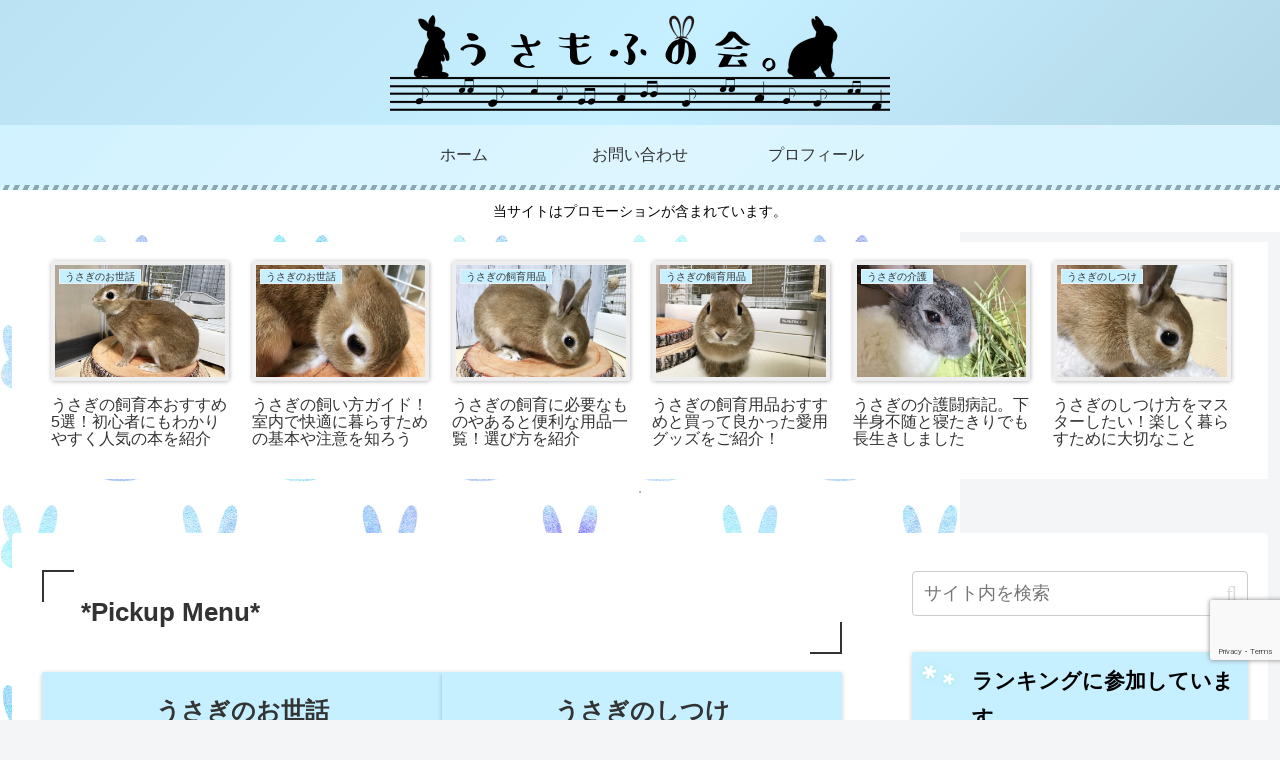

--- FILE ---
content_type: text/html; charset=utf-8
request_url: https://www.google.com/recaptcha/api2/anchor?ar=1&k=6LcMqd0UAAAAAMYuieo-aCioi54DhDEKqWXtqEQm&co=aHR0cHM6Ly9oYW5uYXJpc3BhY2UuY29tOjQ0Mw..&hl=en&v=7gg7H51Q-naNfhmCP3_R47ho&size=invisible&anchor-ms=20000&execute-ms=30000&cb=t6urijuh0nl0
body_size: 48177
content:
<!DOCTYPE HTML><html dir="ltr" lang="en"><head><meta http-equiv="Content-Type" content="text/html; charset=UTF-8">
<meta http-equiv="X-UA-Compatible" content="IE=edge">
<title>reCAPTCHA</title>
<style type="text/css">
/* cyrillic-ext */
@font-face {
  font-family: 'Roboto';
  font-style: normal;
  font-weight: 400;
  font-stretch: 100%;
  src: url(//fonts.gstatic.com/s/roboto/v48/KFO7CnqEu92Fr1ME7kSn66aGLdTylUAMa3GUBHMdazTgWw.woff2) format('woff2');
  unicode-range: U+0460-052F, U+1C80-1C8A, U+20B4, U+2DE0-2DFF, U+A640-A69F, U+FE2E-FE2F;
}
/* cyrillic */
@font-face {
  font-family: 'Roboto';
  font-style: normal;
  font-weight: 400;
  font-stretch: 100%;
  src: url(//fonts.gstatic.com/s/roboto/v48/KFO7CnqEu92Fr1ME7kSn66aGLdTylUAMa3iUBHMdazTgWw.woff2) format('woff2');
  unicode-range: U+0301, U+0400-045F, U+0490-0491, U+04B0-04B1, U+2116;
}
/* greek-ext */
@font-face {
  font-family: 'Roboto';
  font-style: normal;
  font-weight: 400;
  font-stretch: 100%;
  src: url(//fonts.gstatic.com/s/roboto/v48/KFO7CnqEu92Fr1ME7kSn66aGLdTylUAMa3CUBHMdazTgWw.woff2) format('woff2');
  unicode-range: U+1F00-1FFF;
}
/* greek */
@font-face {
  font-family: 'Roboto';
  font-style: normal;
  font-weight: 400;
  font-stretch: 100%;
  src: url(//fonts.gstatic.com/s/roboto/v48/KFO7CnqEu92Fr1ME7kSn66aGLdTylUAMa3-UBHMdazTgWw.woff2) format('woff2');
  unicode-range: U+0370-0377, U+037A-037F, U+0384-038A, U+038C, U+038E-03A1, U+03A3-03FF;
}
/* math */
@font-face {
  font-family: 'Roboto';
  font-style: normal;
  font-weight: 400;
  font-stretch: 100%;
  src: url(//fonts.gstatic.com/s/roboto/v48/KFO7CnqEu92Fr1ME7kSn66aGLdTylUAMawCUBHMdazTgWw.woff2) format('woff2');
  unicode-range: U+0302-0303, U+0305, U+0307-0308, U+0310, U+0312, U+0315, U+031A, U+0326-0327, U+032C, U+032F-0330, U+0332-0333, U+0338, U+033A, U+0346, U+034D, U+0391-03A1, U+03A3-03A9, U+03B1-03C9, U+03D1, U+03D5-03D6, U+03F0-03F1, U+03F4-03F5, U+2016-2017, U+2034-2038, U+203C, U+2040, U+2043, U+2047, U+2050, U+2057, U+205F, U+2070-2071, U+2074-208E, U+2090-209C, U+20D0-20DC, U+20E1, U+20E5-20EF, U+2100-2112, U+2114-2115, U+2117-2121, U+2123-214F, U+2190, U+2192, U+2194-21AE, U+21B0-21E5, U+21F1-21F2, U+21F4-2211, U+2213-2214, U+2216-22FF, U+2308-230B, U+2310, U+2319, U+231C-2321, U+2336-237A, U+237C, U+2395, U+239B-23B7, U+23D0, U+23DC-23E1, U+2474-2475, U+25AF, U+25B3, U+25B7, U+25BD, U+25C1, U+25CA, U+25CC, U+25FB, U+266D-266F, U+27C0-27FF, U+2900-2AFF, U+2B0E-2B11, U+2B30-2B4C, U+2BFE, U+3030, U+FF5B, U+FF5D, U+1D400-1D7FF, U+1EE00-1EEFF;
}
/* symbols */
@font-face {
  font-family: 'Roboto';
  font-style: normal;
  font-weight: 400;
  font-stretch: 100%;
  src: url(//fonts.gstatic.com/s/roboto/v48/KFO7CnqEu92Fr1ME7kSn66aGLdTylUAMaxKUBHMdazTgWw.woff2) format('woff2');
  unicode-range: U+0001-000C, U+000E-001F, U+007F-009F, U+20DD-20E0, U+20E2-20E4, U+2150-218F, U+2190, U+2192, U+2194-2199, U+21AF, U+21E6-21F0, U+21F3, U+2218-2219, U+2299, U+22C4-22C6, U+2300-243F, U+2440-244A, U+2460-24FF, U+25A0-27BF, U+2800-28FF, U+2921-2922, U+2981, U+29BF, U+29EB, U+2B00-2BFF, U+4DC0-4DFF, U+FFF9-FFFB, U+10140-1018E, U+10190-1019C, U+101A0, U+101D0-101FD, U+102E0-102FB, U+10E60-10E7E, U+1D2C0-1D2D3, U+1D2E0-1D37F, U+1F000-1F0FF, U+1F100-1F1AD, U+1F1E6-1F1FF, U+1F30D-1F30F, U+1F315, U+1F31C, U+1F31E, U+1F320-1F32C, U+1F336, U+1F378, U+1F37D, U+1F382, U+1F393-1F39F, U+1F3A7-1F3A8, U+1F3AC-1F3AF, U+1F3C2, U+1F3C4-1F3C6, U+1F3CA-1F3CE, U+1F3D4-1F3E0, U+1F3ED, U+1F3F1-1F3F3, U+1F3F5-1F3F7, U+1F408, U+1F415, U+1F41F, U+1F426, U+1F43F, U+1F441-1F442, U+1F444, U+1F446-1F449, U+1F44C-1F44E, U+1F453, U+1F46A, U+1F47D, U+1F4A3, U+1F4B0, U+1F4B3, U+1F4B9, U+1F4BB, U+1F4BF, U+1F4C8-1F4CB, U+1F4D6, U+1F4DA, U+1F4DF, U+1F4E3-1F4E6, U+1F4EA-1F4ED, U+1F4F7, U+1F4F9-1F4FB, U+1F4FD-1F4FE, U+1F503, U+1F507-1F50B, U+1F50D, U+1F512-1F513, U+1F53E-1F54A, U+1F54F-1F5FA, U+1F610, U+1F650-1F67F, U+1F687, U+1F68D, U+1F691, U+1F694, U+1F698, U+1F6AD, U+1F6B2, U+1F6B9-1F6BA, U+1F6BC, U+1F6C6-1F6CF, U+1F6D3-1F6D7, U+1F6E0-1F6EA, U+1F6F0-1F6F3, U+1F6F7-1F6FC, U+1F700-1F7FF, U+1F800-1F80B, U+1F810-1F847, U+1F850-1F859, U+1F860-1F887, U+1F890-1F8AD, U+1F8B0-1F8BB, U+1F8C0-1F8C1, U+1F900-1F90B, U+1F93B, U+1F946, U+1F984, U+1F996, U+1F9E9, U+1FA00-1FA6F, U+1FA70-1FA7C, U+1FA80-1FA89, U+1FA8F-1FAC6, U+1FACE-1FADC, U+1FADF-1FAE9, U+1FAF0-1FAF8, U+1FB00-1FBFF;
}
/* vietnamese */
@font-face {
  font-family: 'Roboto';
  font-style: normal;
  font-weight: 400;
  font-stretch: 100%;
  src: url(//fonts.gstatic.com/s/roboto/v48/KFO7CnqEu92Fr1ME7kSn66aGLdTylUAMa3OUBHMdazTgWw.woff2) format('woff2');
  unicode-range: U+0102-0103, U+0110-0111, U+0128-0129, U+0168-0169, U+01A0-01A1, U+01AF-01B0, U+0300-0301, U+0303-0304, U+0308-0309, U+0323, U+0329, U+1EA0-1EF9, U+20AB;
}
/* latin-ext */
@font-face {
  font-family: 'Roboto';
  font-style: normal;
  font-weight: 400;
  font-stretch: 100%;
  src: url(//fonts.gstatic.com/s/roboto/v48/KFO7CnqEu92Fr1ME7kSn66aGLdTylUAMa3KUBHMdazTgWw.woff2) format('woff2');
  unicode-range: U+0100-02BA, U+02BD-02C5, U+02C7-02CC, U+02CE-02D7, U+02DD-02FF, U+0304, U+0308, U+0329, U+1D00-1DBF, U+1E00-1E9F, U+1EF2-1EFF, U+2020, U+20A0-20AB, U+20AD-20C0, U+2113, U+2C60-2C7F, U+A720-A7FF;
}
/* latin */
@font-face {
  font-family: 'Roboto';
  font-style: normal;
  font-weight: 400;
  font-stretch: 100%;
  src: url(//fonts.gstatic.com/s/roboto/v48/KFO7CnqEu92Fr1ME7kSn66aGLdTylUAMa3yUBHMdazQ.woff2) format('woff2');
  unicode-range: U+0000-00FF, U+0131, U+0152-0153, U+02BB-02BC, U+02C6, U+02DA, U+02DC, U+0304, U+0308, U+0329, U+2000-206F, U+20AC, U+2122, U+2191, U+2193, U+2212, U+2215, U+FEFF, U+FFFD;
}
/* cyrillic-ext */
@font-face {
  font-family: 'Roboto';
  font-style: normal;
  font-weight: 500;
  font-stretch: 100%;
  src: url(//fonts.gstatic.com/s/roboto/v48/KFO7CnqEu92Fr1ME7kSn66aGLdTylUAMa3GUBHMdazTgWw.woff2) format('woff2');
  unicode-range: U+0460-052F, U+1C80-1C8A, U+20B4, U+2DE0-2DFF, U+A640-A69F, U+FE2E-FE2F;
}
/* cyrillic */
@font-face {
  font-family: 'Roboto';
  font-style: normal;
  font-weight: 500;
  font-stretch: 100%;
  src: url(//fonts.gstatic.com/s/roboto/v48/KFO7CnqEu92Fr1ME7kSn66aGLdTylUAMa3iUBHMdazTgWw.woff2) format('woff2');
  unicode-range: U+0301, U+0400-045F, U+0490-0491, U+04B0-04B1, U+2116;
}
/* greek-ext */
@font-face {
  font-family: 'Roboto';
  font-style: normal;
  font-weight: 500;
  font-stretch: 100%;
  src: url(//fonts.gstatic.com/s/roboto/v48/KFO7CnqEu92Fr1ME7kSn66aGLdTylUAMa3CUBHMdazTgWw.woff2) format('woff2');
  unicode-range: U+1F00-1FFF;
}
/* greek */
@font-face {
  font-family: 'Roboto';
  font-style: normal;
  font-weight: 500;
  font-stretch: 100%;
  src: url(//fonts.gstatic.com/s/roboto/v48/KFO7CnqEu92Fr1ME7kSn66aGLdTylUAMa3-UBHMdazTgWw.woff2) format('woff2');
  unicode-range: U+0370-0377, U+037A-037F, U+0384-038A, U+038C, U+038E-03A1, U+03A3-03FF;
}
/* math */
@font-face {
  font-family: 'Roboto';
  font-style: normal;
  font-weight: 500;
  font-stretch: 100%;
  src: url(//fonts.gstatic.com/s/roboto/v48/KFO7CnqEu92Fr1ME7kSn66aGLdTylUAMawCUBHMdazTgWw.woff2) format('woff2');
  unicode-range: U+0302-0303, U+0305, U+0307-0308, U+0310, U+0312, U+0315, U+031A, U+0326-0327, U+032C, U+032F-0330, U+0332-0333, U+0338, U+033A, U+0346, U+034D, U+0391-03A1, U+03A3-03A9, U+03B1-03C9, U+03D1, U+03D5-03D6, U+03F0-03F1, U+03F4-03F5, U+2016-2017, U+2034-2038, U+203C, U+2040, U+2043, U+2047, U+2050, U+2057, U+205F, U+2070-2071, U+2074-208E, U+2090-209C, U+20D0-20DC, U+20E1, U+20E5-20EF, U+2100-2112, U+2114-2115, U+2117-2121, U+2123-214F, U+2190, U+2192, U+2194-21AE, U+21B0-21E5, U+21F1-21F2, U+21F4-2211, U+2213-2214, U+2216-22FF, U+2308-230B, U+2310, U+2319, U+231C-2321, U+2336-237A, U+237C, U+2395, U+239B-23B7, U+23D0, U+23DC-23E1, U+2474-2475, U+25AF, U+25B3, U+25B7, U+25BD, U+25C1, U+25CA, U+25CC, U+25FB, U+266D-266F, U+27C0-27FF, U+2900-2AFF, U+2B0E-2B11, U+2B30-2B4C, U+2BFE, U+3030, U+FF5B, U+FF5D, U+1D400-1D7FF, U+1EE00-1EEFF;
}
/* symbols */
@font-face {
  font-family: 'Roboto';
  font-style: normal;
  font-weight: 500;
  font-stretch: 100%;
  src: url(//fonts.gstatic.com/s/roboto/v48/KFO7CnqEu92Fr1ME7kSn66aGLdTylUAMaxKUBHMdazTgWw.woff2) format('woff2');
  unicode-range: U+0001-000C, U+000E-001F, U+007F-009F, U+20DD-20E0, U+20E2-20E4, U+2150-218F, U+2190, U+2192, U+2194-2199, U+21AF, U+21E6-21F0, U+21F3, U+2218-2219, U+2299, U+22C4-22C6, U+2300-243F, U+2440-244A, U+2460-24FF, U+25A0-27BF, U+2800-28FF, U+2921-2922, U+2981, U+29BF, U+29EB, U+2B00-2BFF, U+4DC0-4DFF, U+FFF9-FFFB, U+10140-1018E, U+10190-1019C, U+101A0, U+101D0-101FD, U+102E0-102FB, U+10E60-10E7E, U+1D2C0-1D2D3, U+1D2E0-1D37F, U+1F000-1F0FF, U+1F100-1F1AD, U+1F1E6-1F1FF, U+1F30D-1F30F, U+1F315, U+1F31C, U+1F31E, U+1F320-1F32C, U+1F336, U+1F378, U+1F37D, U+1F382, U+1F393-1F39F, U+1F3A7-1F3A8, U+1F3AC-1F3AF, U+1F3C2, U+1F3C4-1F3C6, U+1F3CA-1F3CE, U+1F3D4-1F3E0, U+1F3ED, U+1F3F1-1F3F3, U+1F3F5-1F3F7, U+1F408, U+1F415, U+1F41F, U+1F426, U+1F43F, U+1F441-1F442, U+1F444, U+1F446-1F449, U+1F44C-1F44E, U+1F453, U+1F46A, U+1F47D, U+1F4A3, U+1F4B0, U+1F4B3, U+1F4B9, U+1F4BB, U+1F4BF, U+1F4C8-1F4CB, U+1F4D6, U+1F4DA, U+1F4DF, U+1F4E3-1F4E6, U+1F4EA-1F4ED, U+1F4F7, U+1F4F9-1F4FB, U+1F4FD-1F4FE, U+1F503, U+1F507-1F50B, U+1F50D, U+1F512-1F513, U+1F53E-1F54A, U+1F54F-1F5FA, U+1F610, U+1F650-1F67F, U+1F687, U+1F68D, U+1F691, U+1F694, U+1F698, U+1F6AD, U+1F6B2, U+1F6B9-1F6BA, U+1F6BC, U+1F6C6-1F6CF, U+1F6D3-1F6D7, U+1F6E0-1F6EA, U+1F6F0-1F6F3, U+1F6F7-1F6FC, U+1F700-1F7FF, U+1F800-1F80B, U+1F810-1F847, U+1F850-1F859, U+1F860-1F887, U+1F890-1F8AD, U+1F8B0-1F8BB, U+1F8C0-1F8C1, U+1F900-1F90B, U+1F93B, U+1F946, U+1F984, U+1F996, U+1F9E9, U+1FA00-1FA6F, U+1FA70-1FA7C, U+1FA80-1FA89, U+1FA8F-1FAC6, U+1FACE-1FADC, U+1FADF-1FAE9, U+1FAF0-1FAF8, U+1FB00-1FBFF;
}
/* vietnamese */
@font-face {
  font-family: 'Roboto';
  font-style: normal;
  font-weight: 500;
  font-stretch: 100%;
  src: url(//fonts.gstatic.com/s/roboto/v48/KFO7CnqEu92Fr1ME7kSn66aGLdTylUAMa3OUBHMdazTgWw.woff2) format('woff2');
  unicode-range: U+0102-0103, U+0110-0111, U+0128-0129, U+0168-0169, U+01A0-01A1, U+01AF-01B0, U+0300-0301, U+0303-0304, U+0308-0309, U+0323, U+0329, U+1EA0-1EF9, U+20AB;
}
/* latin-ext */
@font-face {
  font-family: 'Roboto';
  font-style: normal;
  font-weight: 500;
  font-stretch: 100%;
  src: url(//fonts.gstatic.com/s/roboto/v48/KFO7CnqEu92Fr1ME7kSn66aGLdTylUAMa3KUBHMdazTgWw.woff2) format('woff2');
  unicode-range: U+0100-02BA, U+02BD-02C5, U+02C7-02CC, U+02CE-02D7, U+02DD-02FF, U+0304, U+0308, U+0329, U+1D00-1DBF, U+1E00-1E9F, U+1EF2-1EFF, U+2020, U+20A0-20AB, U+20AD-20C0, U+2113, U+2C60-2C7F, U+A720-A7FF;
}
/* latin */
@font-face {
  font-family: 'Roboto';
  font-style: normal;
  font-weight: 500;
  font-stretch: 100%;
  src: url(//fonts.gstatic.com/s/roboto/v48/KFO7CnqEu92Fr1ME7kSn66aGLdTylUAMa3yUBHMdazQ.woff2) format('woff2');
  unicode-range: U+0000-00FF, U+0131, U+0152-0153, U+02BB-02BC, U+02C6, U+02DA, U+02DC, U+0304, U+0308, U+0329, U+2000-206F, U+20AC, U+2122, U+2191, U+2193, U+2212, U+2215, U+FEFF, U+FFFD;
}
/* cyrillic-ext */
@font-face {
  font-family: 'Roboto';
  font-style: normal;
  font-weight: 900;
  font-stretch: 100%;
  src: url(//fonts.gstatic.com/s/roboto/v48/KFO7CnqEu92Fr1ME7kSn66aGLdTylUAMa3GUBHMdazTgWw.woff2) format('woff2');
  unicode-range: U+0460-052F, U+1C80-1C8A, U+20B4, U+2DE0-2DFF, U+A640-A69F, U+FE2E-FE2F;
}
/* cyrillic */
@font-face {
  font-family: 'Roboto';
  font-style: normal;
  font-weight: 900;
  font-stretch: 100%;
  src: url(//fonts.gstatic.com/s/roboto/v48/KFO7CnqEu92Fr1ME7kSn66aGLdTylUAMa3iUBHMdazTgWw.woff2) format('woff2');
  unicode-range: U+0301, U+0400-045F, U+0490-0491, U+04B0-04B1, U+2116;
}
/* greek-ext */
@font-face {
  font-family: 'Roboto';
  font-style: normal;
  font-weight: 900;
  font-stretch: 100%;
  src: url(//fonts.gstatic.com/s/roboto/v48/KFO7CnqEu92Fr1ME7kSn66aGLdTylUAMa3CUBHMdazTgWw.woff2) format('woff2');
  unicode-range: U+1F00-1FFF;
}
/* greek */
@font-face {
  font-family: 'Roboto';
  font-style: normal;
  font-weight: 900;
  font-stretch: 100%;
  src: url(//fonts.gstatic.com/s/roboto/v48/KFO7CnqEu92Fr1ME7kSn66aGLdTylUAMa3-UBHMdazTgWw.woff2) format('woff2');
  unicode-range: U+0370-0377, U+037A-037F, U+0384-038A, U+038C, U+038E-03A1, U+03A3-03FF;
}
/* math */
@font-face {
  font-family: 'Roboto';
  font-style: normal;
  font-weight: 900;
  font-stretch: 100%;
  src: url(//fonts.gstatic.com/s/roboto/v48/KFO7CnqEu92Fr1ME7kSn66aGLdTylUAMawCUBHMdazTgWw.woff2) format('woff2');
  unicode-range: U+0302-0303, U+0305, U+0307-0308, U+0310, U+0312, U+0315, U+031A, U+0326-0327, U+032C, U+032F-0330, U+0332-0333, U+0338, U+033A, U+0346, U+034D, U+0391-03A1, U+03A3-03A9, U+03B1-03C9, U+03D1, U+03D5-03D6, U+03F0-03F1, U+03F4-03F5, U+2016-2017, U+2034-2038, U+203C, U+2040, U+2043, U+2047, U+2050, U+2057, U+205F, U+2070-2071, U+2074-208E, U+2090-209C, U+20D0-20DC, U+20E1, U+20E5-20EF, U+2100-2112, U+2114-2115, U+2117-2121, U+2123-214F, U+2190, U+2192, U+2194-21AE, U+21B0-21E5, U+21F1-21F2, U+21F4-2211, U+2213-2214, U+2216-22FF, U+2308-230B, U+2310, U+2319, U+231C-2321, U+2336-237A, U+237C, U+2395, U+239B-23B7, U+23D0, U+23DC-23E1, U+2474-2475, U+25AF, U+25B3, U+25B7, U+25BD, U+25C1, U+25CA, U+25CC, U+25FB, U+266D-266F, U+27C0-27FF, U+2900-2AFF, U+2B0E-2B11, U+2B30-2B4C, U+2BFE, U+3030, U+FF5B, U+FF5D, U+1D400-1D7FF, U+1EE00-1EEFF;
}
/* symbols */
@font-face {
  font-family: 'Roboto';
  font-style: normal;
  font-weight: 900;
  font-stretch: 100%;
  src: url(//fonts.gstatic.com/s/roboto/v48/KFO7CnqEu92Fr1ME7kSn66aGLdTylUAMaxKUBHMdazTgWw.woff2) format('woff2');
  unicode-range: U+0001-000C, U+000E-001F, U+007F-009F, U+20DD-20E0, U+20E2-20E4, U+2150-218F, U+2190, U+2192, U+2194-2199, U+21AF, U+21E6-21F0, U+21F3, U+2218-2219, U+2299, U+22C4-22C6, U+2300-243F, U+2440-244A, U+2460-24FF, U+25A0-27BF, U+2800-28FF, U+2921-2922, U+2981, U+29BF, U+29EB, U+2B00-2BFF, U+4DC0-4DFF, U+FFF9-FFFB, U+10140-1018E, U+10190-1019C, U+101A0, U+101D0-101FD, U+102E0-102FB, U+10E60-10E7E, U+1D2C0-1D2D3, U+1D2E0-1D37F, U+1F000-1F0FF, U+1F100-1F1AD, U+1F1E6-1F1FF, U+1F30D-1F30F, U+1F315, U+1F31C, U+1F31E, U+1F320-1F32C, U+1F336, U+1F378, U+1F37D, U+1F382, U+1F393-1F39F, U+1F3A7-1F3A8, U+1F3AC-1F3AF, U+1F3C2, U+1F3C4-1F3C6, U+1F3CA-1F3CE, U+1F3D4-1F3E0, U+1F3ED, U+1F3F1-1F3F3, U+1F3F5-1F3F7, U+1F408, U+1F415, U+1F41F, U+1F426, U+1F43F, U+1F441-1F442, U+1F444, U+1F446-1F449, U+1F44C-1F44E, U+1F453, U+1F46A, U+1F47D, U+1F4A3, U+1F4B0, U+1F4B3, U+1F4B9, U+1F4BB, U+1F4BF, U+1F4C8-1F4CB, U+1F4D6, U+1F4DA, U+1F4DF, U+1F4E3-1F4E6, U+1F4EA-1F4ED, U+1F4F7, U+1F4F9-1F4FB, U+1F4FD-1F4FE, U+1F503, U+1F507-1F50B, U+1F50D, U+1F512-1F513, U+1F53E-1F54A, U+1F54F-1F5FA, U+1F610, U+1F650-1F67F, U+1F687, U+1F68D, U+1F691, U+1F694, U+1F698, U+1F6AD, U+1F6B2, U+1F6B9-1F6BA, U+1F6BC, U+1F6C6-1F6CF, U+1F6D3-1F6D7, U+1F6E0-1F6EA, U+1F6F0-1F6F3, U+1F6F7-1F6FC, U+1F700-1F7FF, U+1F800-1F80B, U+1F810-1F847, U+1F850-1F859, U+1F860-1F887, U+1F890-1F8AD, U+1F8B0-1F8BB, U+1F8C0-1F8C1, U+1F900-1F90B, U+1F93B, U+1F946, U+1F984, U+1F996, U+1F9E9, U+1FA00-1FA6F, U+1FA70-1FA7C, U+1FA80-1FA89, U+1FA8F-1FAC6, U+1FACE-1FADC, U+1FADF-1FAE9, U+1FAF0-1FAF8, U+1FB00-1FBFF;
}
/* vietnamese */
@font-face {
  font-family: 'Roboto';
  font-style: normal;
  font-weight: 900;
  font-stretch: 100%;
  src: url(//fonts.gstatic.com/s/roboto/v48/KFO7CnqEu92Fr1ME7kSn66aGLdTylUAMa3OUBHMdazTgWw.woff2) format('woff2');
  unicode-range: U+0102-0103, U+0110-0111, U+0128-0129, U+0168-0169, U+01A0-01A1, U+01AF-01B0, U+0300-0301, U+0303-0304, U+0308-0309, U+0323, U+0329, U+1EA0-1EF9, U+20AB;
}
/* latin-ext */
@font-face {
  font-family: 'Roboto';
  font-style: normal;
  font-weight: 900;
  font-stretch: 100%;
  src: url(//fonts.gstatic.com/s/roboto/v48/KFO7CnqEu92Fr1ME7kSn66aGLdTylUAMa3KUBHMdazTgWw.woff2) format('woff2');
  unicode-range: U+0100-02BA, U+02BD-02C5, U+02C7-02CC, U+02CE-02D7, U+02DD-02FF, U+0304, U+0308, U+0329, U+1D00-1DBF, U+1E00-1E9F, U+1EF2-1EFF, U+2020, U+20A0-20AB, U+20AD-20C0, U+2113, U+2C60-2C7F, U+A720-A7FF;
}
/* latin */
@font-face {
  font-family: 'Roboto';
  font-style: normal;
  font-weight: 900;
  font-stretch: 100%;
  src: url(//fonts.gstatic.com/s/roboto/v48/KFO7CnqEu92Fr1ME7kSn66aGLdTylUAMa3yUBHMdazQ.woff2) format('woff2');
  unicode-range: U+0000-00FF, U+0131, U+0152-0153, U+02BB-02BC, U+02C6, U+02DA, U+02DC, U+0304, U+0308, U+0329, U+2000-206F, U+20AC, U+2122, U+2191, U+2193, U+2212, U+2215, U+FEFF, U+FFFD;
}

</style>
<link rel="stylesheet" type="text/css" href="https://www.gstatic.com/recaptcha/releases/7gg7H51Q-naNfhmCP3_R47ho/styles__ltr.css">
<script nonce="-wia0fk6GXixAzsHlT1CPQ" type="text/javascript">window['__recaptcha_api'] = 'https://www.google.com/recaptcha/api2/';</script>
<script type="text/javascript" src="https://www.gstatic.com/recaptcha/releases/7gg7H51Q-naNfhmCP3_R47ho/recaptcha__en.js" nonce="-wia0fk6GXixAzsHlT1CPQ">
      
    </script></head>
<body><div id="rc-anchor-alert" class="rc-anchor-alert"></div>
<input type="hidden" id="recaptcha-token" value="[base64]">
<script type="text/javascript" nonce="-wia0fk6GXixAzsHlT1CPQ">
      recaptcha.anchor.Main.init("[\x22ainput\x22,[\x22bgdata\x22,\x22\x22,\[base64]/[base64]/bmV3IFpbdF0obVswXSk6Sz09Mj9uZXcgWlt0XShtWzBdLG1bMV0pOks9PTM/bmV3IFpbdF0obVswXSxtWzFdLG1bMl0pOks9PTQ/[base64]/[base64]/[base64]/[base64]/[base64]/[base64]/[base64]/[base64]/[base64]/[base64]/[base64]/[base64]/[base64]/[base64]\\u003d\\u003d\x22,\[base64]\\u003d\x22,\[base64]/DhB9gwpF6woIiVcOrwpQcJTrDrjLDr8Kmwp5rBsKNw4d+w5F4wqluw51KwrEQw4HCjcKZAUnCi3Jcw5wowrHDnV/DjVxGw5dawq5Fw6Ewwo7Dgw09ZcKFccOvw63CgsOqw7VtwpTDgcO1woPDtHk3wrUmw5vDsy7CnHHDklbCp1TCk8Oiw7zDpcONS01twq8rwq7DqVLCgsKswr7DjBVSI0HDrMOrfG0NJsKSewovwrzDuzHCtsK9CnvCgsOyNcOZw7XClMO/[base64]/Ci17CiTExw7DDmBxuwr3DhcK/wrPCncKqSsOXwqbCmkTCi3DCn2Fyw7nDjnrCkMKUAnYxasOgw5DDqSJ9NRfDocO+HMKQwpvDhyTDjcO7K8OUPFhVRcOjV8OgbBgyXsOcCMKQwoHCiMKIwqHDvQR7w7RHw6/DqcOTOMKfccKUDcOOIcOeZ8K7w47Dl33CglbDgG5uHMKcw5zCk8OCwrTDu8KwccOpwoPDt0Y7NjrCkjfDmxNwKcKSw5bDkCrDt3Y/LMO1wqtYwq12UhnClEs5asK0wp3Ci8OYw4Fae8KUF8K4w7x2woc/wqHDs8KQwo0NZFzCocKowrMkwoMSFcObZMKxw5vDiBErUcOQGcKiw47DrMOBRAVEw5PDjTzDjTXCnTF0BEMCAAbDj8OKIxQDwrrClF3Ci2nCjMKmworDm8K6bT/CnyHChDNSdmvCqW/CmgbCrMOlFw/DtcKnw6TDpXBXw7FBw6LCqT7ChcKCFMOow4jDssOVwonCqgVqw47DuA1Nw5rCtsOQwq/Cil1iwrXCrW/CrcKWF8K6wpHCs18FwqhEUnrCl8Kmwp9bwpJIYkZDw4bDk0NVwpBbwoHDgiISFk1Lw6oawrrCvlg6w5t/[base64]/CkcOIwoNiW8OeeG9NC8KgcsKcITAEfS7CpRXDhMOqw4bCvHFcwpk3Si4Iw45Swr18wq7CqEnCu3kew5UrQm/[base64]/[base64]/[base64]/Cs3LDkAzDqU/[base64]/[base64]/CplPDnhR9SGfDunY6w6EuwrkXFEEFQ33CkcO0wrNCNcOEDBcUGsKNaD9JwoAEw4TDhVRpB27CiiPDqcK7EMKQwpjChXxVR8OMwrRSccKLDCjDg24VP28qO1zCoMOewoHDusKHwp/CvcOic8Khdkcww5HCmzdrwpI/fcKlQ1XCvMK1wrfCq8Ocw4DDlMOsCcKSJ8OZw5/Cng/CgMKZw7V0SkhgwpzDosKRasKTGsOLB8K9wpgQDQQ0aBpOY2HDuxPDqA7Co8KjwpPCqG/CmMO8UsKFPcOdCywJwpodBXcjwrERwpTClcO+wrBLZWTDmMOcwpPCkmXDqcOGwqpWOMOPwoRyW8KcZyXDuQREwq8meULDpRPCkAXCscOTOsKFF2jDk8OewrLDnGJEw5vCn8O2w4TCvMO1d8KOKX9/PsKJw4U7JxjCuVXCkWfDr8OJIkU0wr0MdDlBecK7wq3CnsOJdkPCr3RwTn0iZ3jDk3NVOQLCpgvCqjpmQUfCk8OUw7/[base64]/DpAfCpX3DscKadsOXDXk7w5JRG1bCpcKtGsKyw4sLwosiw7YEwrzDu8KVwr7DlXtVEVXDjMK+w5DDhsKMwoDDiHU/w4xxwoTCrHPCqcOkIsKawpXDrcOdVsOmDSQAFcOZwrrDqCHDsMOabsK0w59ZwrM1wrfCu8O0wrzDoibCvsK4acKmwpXDtcKOaMK/w7Upw78zwrZtD8KZwotnwrMeTm7CtmbDlcO0T8O1w77DkkzCoCZPbHrDjcOPw5rDi8Osw7/[base64]/DvsKNwpwrAnTDi0PCs0Y+V3Ylw4UMwqTDssKdw6YVQ8Ocw4HCkFrCmnPDpkjCncKrwqdBw5HCgMOrMMOHT8K5wpI+wrwbBQrDosOTwrHCksOPO0HDvsK6wpHDlTRRw40Vw6guw7FUEjJnw67Dh8OLezl8w6d7ei8ONMKnNcOXwqlOKE/Do8OIJyfCpFofacOTZmnCi8OBHcK0Shw6REDDkMKqRWZuwq3Cpk7CvsOlISPDgcKVFmxMw6ZFwrc3w6wVw5FLRcOpCWPDrsKYHsKGJ0N9wr3DrRLCqsObw5l0w5IlWMKsw6FQw4UNwqLCv8OJw7IHVGcuw6zDlcK4VsKtUDTChglUwrTCrsKqw445USUzw7/Cu8O2a0gBwqfDqMKJAMOUw7zDrldCV33CmcOCd8K3w63Duh/CisOiwqXCqsOOXAF8aMKZwpcnwoXCnsOxwrLCgjXDnMKJwokwMMOww7RjAsK3wpd3M8KBHMKFw75VKcKqfcOpwp3Dhl0Rw6lHwp0DwoMvN8O2w5xow4o6w6MawqLCt8Ogw75BM1LCmMKaw6IrFcKKw4oXw7l/w5/CjTnCgzogw5HDr8OFw746w5YeI8KHZMKQw4bCnTPCqwbDvF7Dh8KHfsOwWsKNJsO2BsODw4x3w4zCpMKvw5jClcOZw5/[base64]/VcOwwo3CmTJ/ZsKeBcOtwp1Aw4Rsw7oMw5bDhFMawqVgMTRed8OqYMO8wq7DqHoLR8OBJ0lzJ2FwNB46w4DCr8K/w7Fbw4xKUBEoRsKzw7Row5sAwozClSx1w57Cr2s0worCugxuDiEQK1l4ZWd4w50VCsK5e8KFVhjDjHfDgsKvw6ETZAvDtnx2wonCusKFwrLDtcKsw7/[base64]/DrsOaWlRNYVLDt8KfacOUFyYiUxZRw5RCw7AyfMKYw59hWit/YsOKRcKGwq7Drw3CoMKOwovDqhzComrDicKQDMO4wrNNRcOeQMK0cDXDrsOAwoXDh3xYwqHDq8KYXyDCpsKFwovCnDrDrMKkfWM1w4NcBMOIwo47w4zDhTjDhxMzeMO8wqckPMKoQ0/CrTATw6bCr8O6Z8KvwrLCmljDl8OrBijCvQDDtsOlM8O9UsO7woHCusKhB8OIwonCicKzw6XCux7Do8OEC01NbhTCoERXw7hhw70Qw6XCpHd2E8K/OcOXLsOwwpcIHcOrwqbCjMK6OBTDgcKWw60EBcOKYkRtwqBmRcO2FQ9ZdnUuw70DSSJYZcOIU8ONZ8OywpHDm8OVw5t7woQVb8OywqFGbVFYwr/DsGoENcOtfkwgwpfDlcKvw5JFw7jCjsK2fMOQw6bDgD/CjcKjAMKTw7XCjmjCuxXCn8OpwpgxwqnDgF3Ch8OTbMOuMDfDisOiXsOnF8OAwoUtw4ltw7I1XWXCuG/CpSvCkMKvPkFsAwPCnUMRwpwoThjDuMKQQB4aHMOvw6Zpw5rDiFrDpsKIw7tVw4bDj8OuwqdtDMOXw5B/w6rDpcKsV3fCkCjDssOwwr1AejTCnsKnHSjDhMOLYMKjZS1IXsO9wrzDqMK7anHCicKAw4oZbXrCscK2IAbDr8KMERnCosKpwqBAw4LDr2bDiHQDw48ZTsKuwpRlw7R4CsOdfm4tVm9+dsOmTUYxLsO2w58rbT/DlGPCiBNFdx0Gw6fCnsKlSsKVw4FdQ8K6wrAxKErCv2vDozZYwpIww6fCtwDDmMOrw6fDmVzClmzCmWgoBMO8L8KIwokcEkfDpsKkI8KgwpbCkhQdw6LDs8KxOwEkwpgFW8KKwoJbw7rDoHnDiUnDty/Cny4EwoJjDxPDtDbDn8K6w5AVbDPDg8KdRSYYwqPDtcKAw4HCtDRUcMKIwogBw78AA8OicsOdTMKbwphXFsOHH8Kwa8OLwoDDm8OKE0gKVi4uNRlHw6RWwpLDgMOzbcKeaFbDnsOTblhiW8OeB8OUw5zCqcKYcAV9w6/[base64]/w4xACh0zw5nCl8KWfMKyMk7CvMO6S19KwpkPecKQLcKMwrY2w5lhGcOew6V7wr8Owr3CmsOAJzAdGsOQPgTCnlHDmsO1w5F+w6cywq8aw7jDicO6w53CvlPDqwTDkcOlNMKSAUt/[base64]/CmMKSF8KHw5oWw59gwovCuMOqNsKaw58fw5VReBLCn8OZVcKuwqnCmcOzwoVbw63CgcK/RUJTwr/[base64]/wo1qVifDv8KsF8OgT8K4SMO0w6/DoMKdaAtxHDjDvcKRcSjDmSPDvypFw75/KsKOwqsGwp3DqHE0w73CusKYwopDYsOJwo/CpQzDnsKjw5cTDhQ1w6PCu8Okwr3DqWQHTToxK3LDtMKtwqvCjcKkw4BLw7wwwpjCicOEw751TEDCq37Dp29QWnXDkMKOB8K3SWJ0w5/DgGwadijCucKiwrkjYMORSQ96LklOwq97wonCpcOPw4nDmxAVw4fCj8OPw4XClz0KQgsYwo/Clk1/[base64]/CghnDn8Olw7B/CcO+bMOwaV3DnRrCgcODalLDtcOZIsK+GBvDvMO0YkQ5wozDl8OMAcKYMh/CiCXDvsOpwqTDnEhOey0Lwp86wosQw6TCo2DDq8KuwrHDvCpRGD8/w4w3ACRleDLChsKIE8KKNBZmIDPDn8KJBVfDosOMcHjDu8O4DcKnwo88woAgDQ3DvcKtw6DCp8OGw5nCv8O7wqjCscKEwqTCq8OJUsOTMw/DkknDisOqR8KmwpQnSm1hCTfDtiE3an/Cr2k9w6caPkxJAsK+wobDrMOUwq3CpWTDhmfCnj9cQMOSPMKewrtWIEPCnEkbw6RKwofCsBNrwr/[base64]/[base64]/w4fCnETDocKUwrpTw5/CnsO3Y0TCt8O0w5/Co0V7CU3CtMK5wo96CHhyecOSw5HCoMOgFX44wrLCscOnw6DCl8KowoFsGcO0aMO7w4ITw7HDvV9/V3tZFcO/d2zCscOXUV9Mw6vDlsKhw75SAzXCqjnDkcO7AsK7Sw/Cnkpww6AhTGfDhsOYA8KYFXMgVsOGSDJxwqA2woTClMKfQ0/Cvy9HwrjDjsOrwqdYwqzDrMOXw7rDqmPDmX5QwrbCqcOowqI0BGJjw6FFw64Gw5fCi15gcX/CtzLDnDV0LVgwN8OyZUwnwr5AeSxGRTzDsF06wpbDmMKEw7YTHSnDrUd5wrs4w7/DrChgbsODTitgw6hyCcOOwo8Pw6vDlgYHw67DvsKZNxbDvVjDpCZ/w5NhJMK/[base64]/CtWRCEHvDsR7Cr8K0wrAJw5MKPCpdfcKOwrNuw5Rww6VWUAMXYMOgwrVpw4HDisOSCcOyQUVfVsOOPQ9NXzPDg8O9ZcOIE8OLZ8Kew4TCv8OVw7MUw5wuw6DClW5DLFgnwp/Cj8KSwp59wqA1TiZ1w4nDrVnCr8OOckrDncOtwrXCunPCl1TCgsOod8OjTMOlccKuwr9JwrtHFUrDkcOGeMOtHC1VWMOdMcKaw7jCrMOPw6RAIEjCncOaw7NBRcKMwqzDkWnCjG53wpZyw4klwrjDlksFwqPDon7ChcODXA8tMnE/[base64]/w5M7O8KvwowAwojCu8OvwpkJPwUlXi7Di8O8MRfCocOxw5fCjsKfwo0/DMOJLmlQKEHDvcO0wrtsbnbCv8KwwoF/[base64]/[base64]/DlWBcw4LDg8OMw6PCtV1nw71HDU/CnjNSw57Dl8OSCcORZRsfLGvCnxnCnsOJwqvCksOpwr7DnMO7wpxhw7fCnsO4QTgSwpJKwrPCl3jDjsOaw6RXasOOw6URJcK1w69Ww4EHDlTDosKQLsOgUMKZwpvDncORwrdWUHtkw4LDomZLZn/Cn8KtFRtpwqzDrcKVwoA+RcOEHGNjHcK8DMOSwqnClsK9JsKrwpzDs8KQMMOTOsO8Rj5Jw4sXbQ4UQsOCOX9xcV/CpsK6w7QWKUdwfcKCw6nCh20vcBlwK8Kfw7PCpsOqwobDtMKvMMO8w6PDm8K/YH7CoMO1w73Ch8KOwqQAf8OawrDCgW/[base64]/[base64]/CpS7DgVgEfzwUw6nCqXw/[base64]/CjcOjfwDDoX3Cm0DDqjrCm8KaF8O8L8Opw4rCs8ODUBbCqsOtw4c7c1HCpsO6ZMOVAcKEOMOCRELCpTDDmT/CqSE+LEwhXGd9w4Nbw7LDmirDg8O1D10WajLChcK3w78zw5JfTgPChMOswpzDnMO4w7jCizbCvsOqw607w6fDn8Kmw7w3PiXDhcKRScKZPsKTUMK1C8KvSMKDdVhuYxnDk0TCksO0EzXCjMKPw43Ct8Okw5LCghvCiAQUwrnCnF0ZQS/DoFkbw63CoXrDsB8DXQ/DqxxDJ8KRw4kfBnvCjcO/HMO8wrPCqMO9wo/[base64]/DgwswwoHDunsEfF5WGGxmwpcnXSNHwrPCtFNMeUHCn1rDqMOcwp93w6jDrMODHsOWwrc5wo/[base64]/DikNrw5daw7zDiBPDtMOlw5/CtcKsSh97N8OcDVEsw7/DncObSRsfw4pOwrrCjsK7RX1oNcKTwp0RPMK4Pz83w6/DisOawrxrZMOLWMKyw7Iaw4gaTsOcw4cMw4bCg8OkFUjCtMKow4Nkwop4w4rCoMKnLGdEGMObIsKpDivDgAfDkMK8wpM5wotvw4PCoxc8dmnCscO2wpnDu8K8w7zClhsrBmhbw4w1w4bCrlh9I2DCtGXDm8Onw5/Dth7DhsOxFUbCrsKjWT/DiMOgw5UhSMOfw7zCsmHDucOzGMKMeMKTwr3DtUvCjcKga8O/w4vCiyZ/[base64]/Ci8OkDsKYWxvCusOow4tEw6MOfsOSDS/DkkDCnMOcwpB0ZsKmfWRRw7rDs8OEw71twq3DosO9ccKwTglfwpp1GHJcwptFwpzCkhnDvwrCh8KWwoHDjcOHcC7DhcOFDVlhw47CnxIhwog+Rgtgw4bDjcOIw6vCjcKmfcKFw63CgMO3RMOAXMOuAMOzwr4JY8OeGMK/JMOxG17Ck3fCtmjCvMOeYxjCocKPXlHDqMKnG8KMTcOFGcO3wpLDjhfDmMOiwoNLFMKITMOzIUUCfsOuw77CpsKew7NEwqHDiTPDhcOlYTTCgsOnaQM/[base64]/Csw7CmMOtw7xgw7bCo2XCu8ObwqvCuiV4bsKSwo9gw4saw69aaFzDoChycj/ClMOewqjCqGtkw7gDw4gAwrfCo8O1WsKHPVvDusOPw7PDtcOTH8OdTCnDtQB+SsKRLlxmw4vDt1LDhcOTw409GANew5MEw63CkcO9w6TDtsK2w6oLZMOGw5Nqw5XDssK0MMKpwq8NYEjCmw7CnMOBwqHDvQ0GwrZne8OhwpfDqsO4ccOsw41Hw4/CgXkDBC1LIlcxeHvCoMOPw7ZxdnHDm8OTE13CgmZzw7LDncKmw5nDo8KKaiR5OlJ8KU8yak7DiMOlIBYfwpjDnhPCqsO7F3B0w4cHwox9wqbCrsKXw4B0b0VjFMOYYhglw5AEI8KMIB/Dq8Oyw5VSwqHDmMOvd8KiwqTCqFDDsGJKworDssOuw4TDtVrCjsO+wprCpcOOCsK/ZcKUb8Kew4nDq8O1HMOZw53CucKNwpw4GkXDsXTDuhxNwppUUcKXwp5DdsONw4sOM8KpOsKiw6w1w6xkByvCkMOpGWnDslHDoi7Ck8KRccOpwooZw7zDnjB5YQoBw6gYw7YkQMO3TknCqQpkTWzDqsOpwptgQ8O+WcK4woIYScO6w7BNDnwcwq/DpsKDOH/[base64]/ClhoVwoxYw5jCgMOwETjCgR5DH8Ouwpcjw70kw6XCiHfDosK0w6cRQl1fwro1w4F0wqQpFD4aw4TDrsKnO8KRw6PCk1dJwr0ddAJsw67CvMKkw7Bqw57DiAIvw6/DqQVYYcKVTcOYw53Cr3JOwo7DkS43LhvCpyMnwoUaw4zDiA8+w6sZbVLCiMKnwr/Dp3zDlMOlw6kNb8O5M8KsQzR4woDDhSLDtsK6W2ZYVD47fDnDmQg6HGQhw7s/[base64]/[base64]/Wy0yKsKxZBQ7c1hsCD/CnijDmgB4wpTCnC0mY8O3w5Yuw6PCoRPDnFLDgsKJwpE4dmc3EsOmexbCmcKMCSLDnMOHw79EwrUmNMOrw498BMOwNTB/Y8KVwrnDuj07w67CgR/Cvl3DqmLCn8K/wo8+wonCpT/DiHdhw4l5wqrDnMOMwpEIUAnDnsKuZRtTEGZJwqgzHS7CkcK/esKXIkl2wqBawrlyC8KfYcOFw7nDrsOfw6rDuCZ/AcKqPSXDhk5tOTMrwrB9aWgAc8KoE2gaalBlbmVfSRkTScO0GlZIwqPDpgvDrcK4w7Esw5nDuwXCuVlwZ8KLwoHCmkYQVcK+LXDCnMODwoITw7rCoVkowrXCvcOQw6zCpMOfHMOewqTDuF1iM8OcwptMwrBUwr8nIUs4O2ILNcKDwp/DlcO7CcOMw7HDpGtFw6nDjF4rwokNw54sw7Z9D8OzPMKxw68+RsKZwogGRmFNwoMpDlxFw503GsOKwrHDoRHDlcKFwpXCui3CsyzCv8O7eMOMbcKVwrowwrAtMMKVwo4nS8KtwpcOw7LDrSLDg1QqMh/DjDEZGcKCwrzDtsOpdm/Cl3J0wro8w5YNwr7CkDgqSG/[base64]/[base64]/CpcK/[base64]/woTCnWc4wpRfXMO3wrYvWn7CslvCm8OVbMOSCmsAUMOUwpBwwq/[base64]/[base64]/DosK/QX3ClUDDhwxIwofChsK2w6RpwoHDjcKWF8Kvw77CjsKKwqEpR8KHw7DCmhHDskLCrDzDsjXDoMO2csKXwp3DosOCwqPDhsOXw6bDq3XDusKQI8OYUwvCk8O2J8KBw4kZMlt/IcOFcMKBWg0BR2PDg8KTwozCucOvwogvw51fDBTDnj3DslDDtsO/wqjDnUlTw59LUGsLw43CsTnDuH9IPVrDiQh+w7XDll/CoMKUwqzCth3Cp8Oiw758w48owqwbwpvDkMOKw57Cnz10GVl1TwIxwqnDk8OwwoPCi8Kjw63DmkDCuQwwbABRFcKSOn/DvCwYw53DgcKHKMOKwqxfBsKvwp/Cv8KRw5Z/[base64]/DmMOCEgfCuMOeW8OoLV0QbDfDrQpBw74EwrDDlF7DgQIxw6LDgsOzRcOdFsKXwqnCncKkw7dOFcO9EcKqLFLCjAjDgGM/BCPCpcOAwoAjaCh8w6bCtEA3ZD3ChVUaPMK2W1RRwofCiC/CmW0mw6F+wqBtGT/[base64]/DhcOTw7/DjD/DmRMdB1IsJMKJSMOAwpDDjR11VHXCt8OjEcOPXmVSDBlRw4/CkQ4jPWwgw67Do8Oawp13worDvlwwHBgDw5nCvzcEwp3DrMOKw7Qkw7wzCXbCmcKVKMOMwr1/PcOow6x+VwPDnMKPYcOTT8ODbTfCrjDCmTrDiTjDp8KaXcOhD8OLNgXDmWTDpxHDv8OLwpTCqcK/w6EeWcK+wq5KOA3DgGrCgF3CoH3Dhyw2WXXDj8OGw4/DgMKZwoPCoUQkE2vDk1ZXaMOjw6PDsMKpw5/[base64]/CjX1nw7p1w6LCusOOSMOEKhbCqsOLPFDDqncfwqDCiwlLwqNmw5pfdG/Dmzd0w4xOwoxrwqxgwoVWwrJ9K2/Cj0/ClsKtw6bCrcKfw6ANw4VDwoRgwprCpcOrKB40w7Uewqwbw7HCjDLCssOFSsKBMETCny93fcKdBUtSZ8KFwrzDlj/DlgQsw61EwpPDrcKTw4sjccKXw6sow4BfMRwZw4hpJCYZw7XCtQDDqMOdMsO/N8O4KUEYcyk6wqHCvsOsw6Nic8K+wo4Mw4ELw53ChsOAUgdsLFLCv8Ovw5zCk2DDk8ORaMKdDMOYGzLCpMKxbcO3BsKGSy7DjwsdW3XCgsOjZMKJw4PDnMKILsOrw6wsw6oew77DowV4JS/[base64]/ZsKLIMO+SMONwqzCkCJ4wp90csKpamgCO8K1w5zDsgDCugtTw7TDi1LCgsK/w77DrjHCnsOywq7DlsOpTsOtHQPCoMOoEcOuGQB7B3ZodVjCsWpMwqfCt2/DlHrDgsOSCMOvaHwDKj3DocKnw70aKD/[base64]/CilTDpntPw5Abwr4Qw5RRw4HDqSUZwpVYwo7CuMKSJ8Ksw49QaMKrw6jChELCmX8CUXxJN8KaWEzCgcO5wpFQdRTCpMKGBcOxJCtSwoUDT3M9PBAqw7VWeWR6w7Uzw5N8bMO8w4lRU8O9wp3CslVVZcK9wprCtsO/[base64]/DljAoUMK9FMObHmXCksKowqbDqnzDuHAsA8Ohw53DmcODDjfCiMOOfMO0w4YbVEbDtXQqw6nDj30Vw4xpw7Rlwq/CrsOmworCvRdiw5DDijwHN8K+DiskW8ORB3tlwqI4w442K3HDuEjCisOIw71gw7nDtMO9w5FCw6NTwrZAwqfCmcOsa8KmPiNGDQjDhMKPwq0FwpjDnMKjwocySwNlGU8mw6hPS8Ogw5wBTMKkSg90wobDp8Omw77Dmkh7wr0Wwp/[base64]/DvhgwZ8OSNX08dVjDnBTDlxNBw7dpCXJcw6lRTsOHCyBOw7DCoHbDvMK2w6tQwqbDlsOQwqLClTM2D8KewrnDs8K8S8KYKyPCr03Duk/[base64]/[base64]/CslwjwpbDrcOIw48cwpjCg8OZHcOowrktw57DlMKJwq7DhsKEwp/CuVzCkAjDt0FoEsKZJMOQfCFBwqtxw5t6wr3DisKHAibDkQpQMsOQMjnDpSYKLMOiwo/Cr8Onwr7CrsKAUE/DqMOiw60sw53CjHzDkDltwo3Dt3I/wqLCs8OmQcKKwqXDn8KEFGkVwrnCvWQxHsOPwpU0YsOKwo0hXVdbdMORF8KYG3fCviNEwoFdw6/CpcKQwoQtYMOWw6XCrcO/[base64]/[base64]/SzIDdF13Gj/Dp8KOwp5Rw4hVPcOnZsOJw4bCt8O9GcO/wqjCkHkVOcOJKHXCqXgTw6fDuSjCrHh3YsOqw5oQw5PCs0l/EzDDjsK0w6MCCcKQw5jCocOZEsOEwrUFOzHCg1TCgzY1w5HCoUdIe8KPNn7DrUVnw6V4eMKTMsK3E8KXRxkxwrg6w5Rpw7gkw5k1w5HDpiUcX3AWLcKjw6lGNMOxwp3Dm8OmJcKCw7/Dg1tHBsOJQ8K6X2XDkSR/woJQw7XCuzpKTBsTw5/CuX4Rw6p1G8OxJMOlGXkqMSZEwrXCp3xiwrjCu0zCvmXDkMKAaF3ChnlJG8OKw49ww6kCBsO5MEsFFcOIbcKIw4BOw5Y0MDdDdcOnw4fCksOqLcK3aTLCgsKbEcKNwo/DgsOmw58Kw7bCmMOqw6BuFjAZwp3DoMO+e17DnsOOYcOvwpoEXsOhU25bQw/Dh8Oxf8KLwqDDmsO2U23Cgw3DkG3DrRpZW8KfEcOiwoPDo8KvwqxCw7pJZnp4B8OFwpEsFMOhTy3CqMKgaGzDszYcBzd1A2nClMK/[base64]/worCukzCscOUw67ClcK7wpptPsKfVcKxwqjDrkrCisKew7I1CBgmS2TCj8K4QkohMsKud2nCiMOXwp/DtBgQw5TDgV7CjHjCmgJAD8KOwqnDr2t3wo3ClStBwpjDoGLClcKPKnk7wpjCv8KPw5LDnQfCssOvAMOjVAEMNSZSU8OqwofDikZ7YTLCqcOjwoTDhMO9R8Ocw5gDZmDCs8KBRCssw6/[base64]/XcOFXMONwpJ8UsKiUxxCwqjDklbDl8KUAcO3w4U9PMOZEMOgwrZww70iwqPCrcKIWzzDixPCjFomwrfCj0jCjsOQNsO2wr1NMcK+FwlPw6g+QsOYFDQQbX1lwoLDrMK4w6/DoSQPZMKdwqhLZWrDsgMPWcKcLMKXwr5nw79sw6JewrHDicKlUcOXS8KUwqbDnm3Cj1IrwqbCoMKAO8OnTcORWcOPScOXJsK8TMObLwVYWsOrDAtyUHNtwqhCH8KAw5fDqMK9wqPDg1PDkgzCrcO1C8K5OClRw5NlN3ZJXMKTw60lQMO6wozCmMK/Nh0NBsKgwrvCpBF5wq/CplrDpDAcwrFZFnhtw6bDqXQcZmLDqmtew4DCjivDiVERw61OPsKIw4HDgUDDr8ONw5M2w6/[base64]/Ct2fDp8Ktw4XCmHbCvArCjsOhXyNLA8Ovw5dlwpjDp8O5wrcdwpt2w60JacOywpPDl8K/C2fChsK1wpsNw6jDry8uw5DDmcKeCHohAhjDtRwQe8KEDT/Dp8KKwonDgw3DmsOywpPCjsKUwrJPZcKkLcOFMcOtwoDCp0RkwpkFwqPDrVpgGcKcTsKYXAfCvVk8HcKVwr/CmsOMESolFUPCqF3Cv1nChmoWHsOQY8KmdEfCpiPDpwvCiV3Dl8OvacO+wo3CucK5wo1JOxjDncOvJsONwqPChcKgEMKFQwZtRn/CrMODEcKsWQsowqolw5LDuDUxw6vDqcKxwrENw4cvViAWABt5wrluwpLCjFMea8KIw5nCggQYJDzDoCIPAMKUTcO2TSfDl8O2wpoQDcKlIDBRw4kYw5PDtcO4IBXDpUvDrsKjGUoOw4fDi8Kjw67CjMO8wpXCiH0gwp/CnRjDr8OjQGRFbRYIwoDCtcOww5TCicKyw6I0bS55SgEqwpLCjkfDhmTCu8Oyw7PDvsK2U1jCgnDClMOgw4XDiMOKwrEDCzPCrj4UBhzCrcO1XEvCjU7CjcO5wpXCo1UTWDMsw4LCtnvDnDBlNX1Uw7HDnDN/[base64]/[base64]/[base64]/Dq8KTLHwBI8K3fMORwojDuTLDrMKbw4vDnsKxwqzDg3hPKjg8wq0afhbDi8KfwpUuwo0Cwo8cwp/DisO4MyUowr1qwrLCiD3DnMO8M8OqB8KjwovDrcK/QF8WwpwXf1AtNMKJw5/Dpg/DlMKXwrQFVsKlAhI5w5jCpEXDpDXCjUzCpsOXwqNCV8OJwrfCssKwbcKMwopGw7TDrF/DtsO8VsKbwpUyw4VyakE2wr7CmsOFaGxOwrxDw6nCrHthw5YhExkew70lwp/[base64]/wovDjnvChEERw7xvKMO5IcKPwrHDt24afMORw47DrTRgw4XCuMOnwoVrw4bCocKjVT/CnMOGHHYpw7XCi8OFw5c8wpQcw7LDiBxwwrrDu1p1w4DCg8KWIMKxwp12UMOlwrADw5t1w4HCjcO6w7N1f8O+w4vCg8Oyw4dLwr/Cq8O6w43DmWzCigQOGxHDjk5TRx5SPcKEVcOYw7IRwrNKw4TDiTM5w7xEwpTDhlXCpcKswr7CqsOKKsOVwrsKwq5jbFAjLMKiw7oaw4DCvsOnwqDCuyvDksOHDmc2SMKUdQVBbFMaEwDCrSAfw6XDilgeIcOTC8O/w4fDjnHDuGFlwo8PUMKwAQIrw61lI0PDvMKRw6JRw4thX1LDmkgoTMOUw4tIGcKAaH3Ci8Kowp3DhB3Dn8Oewrd8w6YqcMOHacOWw6jDs8KpXDDCqcO6w6nCi8O1GCTCk1TDgTdxwoM4wqLCqMOAb0fDshTCrsOMC2/[base64]/YXcxUcKrw4MNwqJiw4FWwoBYZkvCmUBwH8OpL8KJw4HCgMKVw4nCm1RhXsOWw4R1XcKVExszcl5lwrQSwrsjwrnCj8KVZcOrw4XDhsKhWEJOeWTDusOhw48gwrNQw6DDnGLCpcOSwo1+woXDoi/CicKTSQciA1XDvcOHanU5w73DqinCtMOiw6Y3OAMlw7M/O8KlGcOQw5MWw508BsKmw4rCpsOHGsK1wp9zGSXDlXZAGsK5SCzCoVgHwoPCk0Qrw5FeGcK5dV3DowbDqcOFf3LCsw0+w49kf8KAJcKLLlo8RHPCk0/ClsOKE3LDmB7DvUxVdsKIw7gawpXCmcKbTyo4EmwQR8Onw5PDssOCwqPDq1dqw6xvaXvCtMOnJ0XDqsOzwo4GKMO0wpTCjUAgWcKLNVvDr3fCkMKZSRVXw7ZhYHTDtwEBwqjCiADCiWJAwoNqw5jDrSQWBcO0AMKswpc1wpYOwqkZwrPDrsKjwrbCti/[base64]/CqxDDrwh/w5sfMm3CgMOLTsKobcOVd8OHfMKdw5EGQ1DDsizDv8KHQ8Ksw4fDtQnDlkEnw7jCj8O8woXCrsOlHg7CnMKuw4FDDj3CrcKdI15MQXTDhMKzSRE2SsK/I8KQT8Klw7rCs8OpU8KyIcOQw555ThTClMKmwqLCpcOswowMw4DCt2pCK8OvZCzCp8OuTR4PwpBDwotJPMK6w7MEw6NcwqvComrDjsKZecKcwpdbwpBtw77Ds3s9wrvCsn/Ch8OfwplWYzppw7rDlnp+wpV2esOCw4DCvFZFw7/[base64]/DkH9Ew5nCnSlewpHDnH5pwpvCs2fDp2/CksKkCsOtN8KQa8KxwrwswrvDl1rCmMKjw6BNw6A6OxUlwotbDFlYw74ywpBmwq81w4TCu8K0ZMOywqvCh8K1BsK5eFR8BcOSCU7DtGnDo2PCgsKSIcOTScOuwo9Lw6rCqmzCjcO+wqDDhcK7allowowSwq/DrMKWw7knBWgUBsK/SiDDjsO8awrCo8KFUsOjCnTDlXVWSsKRw57DhzbDm8OAFH4ywr5dwoE0wqIpGwESwqosw4PDiml6K8OBe8KTwr5rLhs5XxXCmScEw4PDs3/DjsKfb0DDrMOPccOxw5LDiMO5GMOcD8OtEn/[base64]/DkcKww4RjQS0kw4vCrTMbw6lZVwETw53Do8OJw6PDjMKsw6IVwrbCnQ49wrrCiMKYPsO3w6J8Q8OCGQPCh3/Cu8Kuw4LDvHYHS8OLw54uPFY/YWvCgcKZRTbDmcOwwp9cw7FIa3PCkkUBwr/DqMOJw4rCscKewroZZF5bDhgPZ0TDpsO3QllHw5HCnTPCqmE7w5EPwr8/[base64]/CtcOCw7FSwq17w5rCunF1eWLCrsKDw7bClg5IZMONwo/CoMKmZTLDuMKzw7xPcsOtw5kQLcKWw5YuI8K8VgfDpcOoJcOaTgzDoGM4woAoRmLCnMKHwo/CksOSwr/[base64]/CmC9b\x22],null,[\x22conf\x22,null,\x226LcMqd0UAAAAAMYuieo-aCioi54DhDEKqWXtqEQm\x22,0,null,null,null,1,[21,125,63,73,95,87,41,43,42,83,102,105,109,121],[-1442069,332],0,null,null,null,null,0,null,0,null,700,1,null,0,\[base64]/tzcYADoGZWF6dTZkEg4Iiv2INxgAOgVNZklJNBoZCAMSFR0U8JfjNw7/vqUGGcSdCRmc4owCGQ\\u003d\\u003d\x22,0,0,null,null,1,null,0,0],\x22https://hannarispace.com:443\x22,null,[3,1,1],null,null,null,1,3600,[\x22https://www.google.com/intl/en/policies/privacy/\x22,\x22https://www.google.com/intl/en/policies/terms/\x22],\x225T8TE1thdbx0N629cWQc9+pPb0PJ8mREUYIkh3CgVNA\\u003d\x22,1,0,null,1,1767725918750,0,0,[102],null,[45,95,152],\x22RC-d_Kshjik6SCgow\x22,null,null,null,null,null,\x220dAFcWeA6bcuUVxfOywZT1GFH64TazBhKLMPMkAuyeOnpjv0ER9AN3SaUlo2dxC5r8c5zH59ZJqWJR71sSMBLe0wD7DddJoE3O-Q\x22,1767808718357]");
    </script></body></html>

--- FILE ---
content_type: application/javascript; charset=utf-8;
request_url: https://dalc.valuecommerce.com/app3?p=886685462&_s=https%3A%2F%2Fhannarispace.com%2Fpage%2F3%2F&vf=iVBORw0KGgoAAAANSUhEUgAAAAMAAAADCAYAAABWKLW%2FAAAAMElEQVQYV2NkFGP4n%2BHuy%2FBs8VYGxiVqQv%2BtA7oYtEUyGRh3c3X9D3jWwzBV4BUDAPseDYviV1pnAAAAAElFTkSuQmCC
body_size: 2802
content:
vc_linkswitch_callback({"t":"695d4d50","r":"aV1NUAAI8YcS33acCooD7AqKCJSmvA","ub":"aV1NTwACpCYS33acCooFuwqKC%2FAWoA%3D%3D","vcid":"aWBwUms6b0EoX5zXU3V9ksRE5gNFPza_9HrPHn4LYYNOy4bOtahFAA","vcpub":"0.586119","lohaco.yahoo.co.jp":{"a":"2686782","m":"2994932","g":"77be19128c"},"l":5,"paypaymall.yahoo.co.jp":{"a":"2821580","m":"2201292","g":"7d18f79f8c"},"p":886685462,"s":3471439,"www.rurubu.travel":{"a":"2550407","m":"2366735","g":"f436f03dc3","sp":"utm_source%3Dvaluecommerce%26utm_medium%3Daffiliate"},"dom.jtb.co.jp":{"a":"2549714","m":"2161637","g":"7a3a5b25bb","sp":"utm_source%3Dvcdom%26utm_medium%3Daffiliate"},"biz.travel.yahoo.co.jp":{"a":"2761515","m":"2244419","g":"438cc0148c"},"www.jtb.co.jp/kokunai_hotel":{"a":"2549714","m":"2161637","g":"7a3a5b25bb","sp":"utm_source%3Dvcdom%26utm_medium%3Daffiliate"},"mini-shopping.yahoo.co.jp":{"a":"2821580","m":"2201292","g":"7d18f79f8c"},"master.qa.notyru.com":{"a":"2550407","m":"2366735","g":"f436f03dc3","sp":"utm_source%3Dvaluecommerce%26utm_medium%3Daffiliate"},"tour.rurubu.travel":{"a":"2550407","m":"2366735","g":"f436f03dc3","sp":"utm_source%3Dvaluecommerce%26utm_medium%3Daffiliate"},"shopping.geocities.jp":{"a":"2821580","m":"2201292","g":"7d18f79f8c"},"jalan.net":{"a":"2513343","m":"2130725","g":"7e0b03af8c"},"www.jtb.co.jp":{"a":"2549714","m":"2161637","g":"7a3a5b25bb","sp":"utm_source%3Dvcdom%26utm_medium%3Daffiliate"},"www.jtb.co.jp/kokunai":{"a":"2549714","m":"2161637","g":"7a3a5b25bb","sp":"utm_source%3Dvcdom%26utm_medium%3Daffiliate"},"lohaco.jp":{"a":"2686782","m":"2994932","g":"77be19128c"},"shopping.yahoo.co.jp":{"a":"2821580","m":"2201292","g":"7d18f79f8c"},"www.jtbonline.jp":{"a":"2549714","m":"2161637","g":"7a3a5b25bb","sp":"utm_source%3Dvcdom%26utm_medium%3Daffiliate"},"rurubu.travel":{"a":"2550407","m":"2366735","g":"f436f03dc3","sp":"utm_source%3Dvaluecommerce%26utm_medium%3Daffiliate"},"www.ikyu.com":{"a":"2675907","m":"221","g":"0699231c88"},"www.jtb.co.jp/kokunai_htl":{"a":"2549714","m":"2161637","g":"7a3a5b25bb","sp":"utm_source%3Dvcdom%26utm_medium%3Daffiliate"},"approach.yahoo.co.jp":{"a":"2821580","m":"2201292","g":"7d18f79f8c"},"travel.yahoo.co.jp":{"a":"2761515","m":"2244419","g":"438cc0148c"},"paypaystep.yahoo.co.jp":{"a":"2821580","m":"2201292","g":"7d18f79f8c"},"st-plus.rurubu.travel":{"a":"2550407","m":"2366735","g":"f436f03dc3","sp":"utm_source%3Dvaluecommerce%26utm_medium%3Daffiliate"},"jtb.co.jp":{"a":"2549714","m":"2161637","g":"7a3a5b25bb","sp":"utm_source%3Dvcdom%26utm_medium%3Daffiliate"},"st-www.rurubu.travel":{"a":"2550407","m":"2366735","g":"f436f03dc3","sp":"utm_source%3Dvaluecommerce%26utm_medium%3Daffiliate"},"r.advg.jp":{"a":"2550407","m":"2366735","g":"f436f03dc3","sp":"utm_source%3Dvaluecommerce%26utm_medium%3Daffiliate"}})